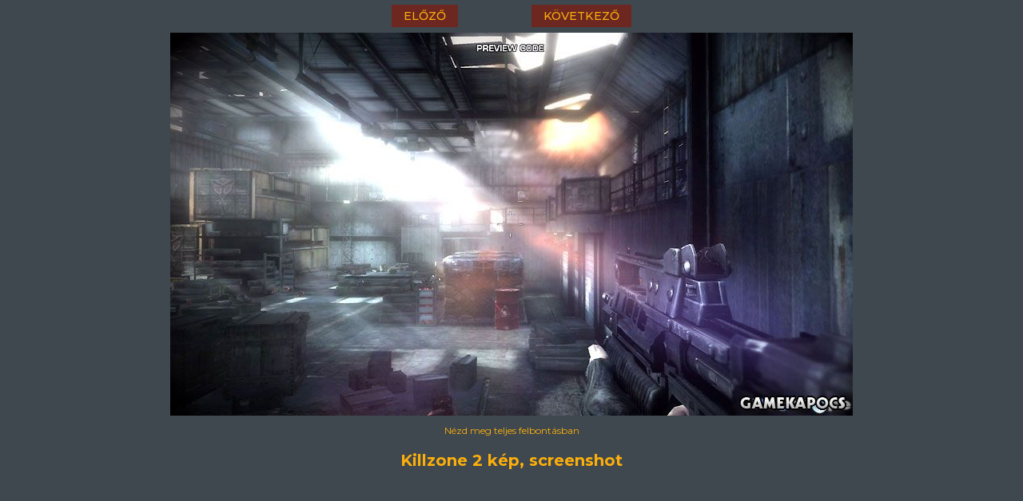

--- FILE ---
content_type: text/html; charset=utf-8
request_url: https://www.gamekapocs.hu/jatek/684/killzone_2/nagykep/1145/24049/20090128_004
body_size: 1984
content:
<!DOCTYPE html PUBLIC "-//W3C//DTD XHTML 1.0 Transitional//EN" "http://www.w3.org/TR/xhtml1/DTD/xhtml1-transitional.dtd">
<html xmlns="http://www.w3.org/1999/xhtml">
    <head>
        <title>Nagyobb méret | Kép megtekintése - Képek, screenshotok album - Killzone 2 | Gamekapocs</title>        <meta http-equiv="Content-Type" content="text/html; charset=UTF-8" />
<meta http-equiv="Content-Language" content="hu" />
<meta name="title" content="Kép megtekintése - Képek, screenshotok album - Killzone 2 | Gamekapocs" />
<meta name="description" content="A népszerű FPS második része kizárólag PlayStation 3-ra. Az anyag nem mindennapi élményt ígér..." />
<meta name="keywords" content="Killzone 2, Képek, screenshotok, kép, fotó, screenshot, wallpaper, gamekapocs" />
<script type="text/javascript" src="//ajax.googleapis.com/ajax/libs/prototype/1.6.1.0/prototype.js"></script>
<script type="text/javascript" src="//ajax.googleapis.com/ajax/libs/scriptaculous/1.8.3/scriptaculous.js?load=builder,effects"></script>
<script type="text/javascript" src="/lib/webaudit.js"></script>
<link href="/css/imgpopup_new.css" media="screen" rel="stylesheet" type="text/css" />
        <meta name="viewport" content="width=device-width, initial-scale=1">

<meta property="og:id" content="684"/>
<meta property="og:title" content="Killzone 2 Képek, screenshotok"/>
<meta property="og:type" content="article"/>
<meta property="og:site_name" content="Gamekapocs"/>
<meta property="og:image" content="https://www.gamekapocs.hu/media/galeria/jatek/0/586/1145/24049_orig_20090128_004.jpg"/>
<link rel="image_src" href="https://www.gamekapocs.hu/media/galeria/jatek/0/586/1145/24049_orig_20090128_004.jpg"/>
<meta property="fb:app_id" content="121746431224035" />
<meta property="fb:page_id" content="41869382735" />
<!-- Google Tag Manager -->
<script>

    window.dataLayer = window.dataLayer || [];
/*
    function gtag(){dataLayer.push(arguments);}

    gtag('consent', 'default', {
        'ad_storage': 'denied',
        'ad_user_data': 'denied',
        'ad_personalization': 'denied',
        'analytics_storage': 'denied',
        'personalization_storage': 'denied',
        'security_storage': 'denied',
        'functionality_storage': 'denied',
    });*/


</script>
<script>(function( w, d, s, l, i ){
        w[ l ] = w[ l ] || [];
        w[ l ].push({ 'gtm.start': new Date().getTime(), event: 'gtm.js' });
        var f = d.getElementsByTagName(s)[ 0 ],
            j = d.createElement(s), dl = l != 'dataLayer' ? '&l=' + l : '';
        j.async = true;
        j.src = 'https://www.googletagmanager.com/gtm.js?id=' + i + dl;
        f.parentNode.insertBefore(j, f);
    })(window, document, 'script', 'dataLayer', 'GTM-PLGWXFZM');</script>
<!-- End Google Tag Manager -->
<script type="text/javascript">


</script>
    </head>
    <body style="margin: 0px; padding: 0px;">
        <div id="pagination" align="center">
    <table width="300" cellpadding="10" cellspacing="0" align="center">
        <tr>
            <td id="pagleft" width="50%">
                                <a href="/jatek/684/killzone_2/nagykep/1145/24050/20090507_012" id="previous_pic_link"><strong>&laquo;</strong> előző</a>
                            </td>
            <td id="pagright" width="50%" align="right">
                                <a href="/jatek/684/killzone_2/nagykep/1145/24048/20080717_004" id="next_pic_link">következő <strong>&raquo;</strong></a>
                            </td>
        </tr>
    </table>
</div>
</div>
<div id="picture" align="center">
<a href="/jatek/684/killzone_2/nagykep/1145/24048/20080717_004">
<img src="/media/galeria/jatek/0/586/1145/24049_orig_20090128_004.jpg" alt="" title="Killzone 2 - 20090128_004 kép, screenshot" />

</a>
</div>
<style type="text/css">
#picture img { max-width: 100%; }
</style>
<p align="center"><a href="" target="_blank" onclick="window.open($$('#picture img')[0].src)">Nézd meg teljes felbontásban</a></p>
<h1 align="center"><a href="/jatek/684/killzone_2/kep/1145/24049/20090128_004/0/jatek/1/1">Killzone 2 kép, screenshot</a></h1>
<br>
<script type="text/javascript">
document.onkeydown = function(e) {
    if (! e) var e = window.event;
    var code = e.charCode ? e.charCode : e.keyCode;
    if (! e.shiftKey && ! e.ctrlKey && ! e.altKey && ! e.metaKey) {
        if (code == Event.KEY_LEFT) {
            if ($('previous_pic_link')) location.href = $('previous_pic_link').href;
        } else if (code == Event.KEY_RIGHT) {
            if ($('next_pic_link')) location.href = $('next_pic_link').href;
        }
    }
}
</script>        <!-- A goa3.js-t oldalanként egyszer, a </body> zárótag előtt kell meghívni -->
        <script type="text/javascript" charset="utf-8" src="//ad.adverticum.net/g3.js"></script>
    </body>
</html>